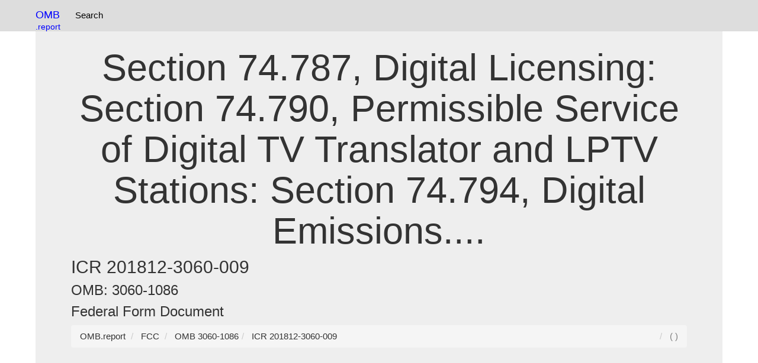

--- FILE ---
content_type: text/html; charset=UTF-8
request_url: https://omb.report/icr/201812-3060-009
body_size: 7920
content:
<!DOCTYPE html>
<html prefix="og: http://ogp.me/ns#" lang="en">
<head>
<meta charset="utf-8">
<meta http-equiv="X-UA-Compatible" content="IE=edge">
<meta name="viewport" content="width=device-width, initial-scale=1, viewport-fit=cover">
<meta name="robots" content="index, follow">
<link rel="manifest" href="/site.webmanifest">
<link rel="dns-prefetch" href="https://www.google-analytics.com">
<link rel="dns-prefetch" href="https://www.googletagmanager.com">
<link href="https://www.google-analytics.com" rel="preconnect" crossorigin>
<link href="https://www.googletagmanager.com" rel="preconnect" crossorigin>
<meta name="theme-color" content="#ffffff">
<link rel="webmention" href="https://webmention.io/uspto.report/webmention" />
<link rel="pingback" href="https://webmention.io/uspto.report/xmlrpc" />
<link rel="modulepreload" href="/js/instant.page.3.0.0.js" />
<link rel="apple-touch-icon" sizes="180x180" href="/apple-touch-icon.png">
<link rel="icon" type="image/png" sizes="32x32" href="/favicon-32x32.png">
<link rel="icon" type="image/png" sizes="16x16" href="/favicon-16x16.png">
<link rel="manifest" href="/site.webmanifest">
<script async defer src="https://pagead2.googlesyndication.com/pagead/js/adsbygoogle.js?client=ca-pub-0545639743190253"
     crossorigin="anonymous"></script>
<title> Section 74.787, Digital Licensing: Section 74.790, Permissible Service of Digital TV Translator and LPTV Stations: Section 74.794, Digital Emissions.... - OMB 3060-1086</title><link rel="icon" type="image/x-icon" href="/apple-touch-icon.png">
<link rel="icon" type="image/png" href="/apple-touch-icon.png">
<link href="/css/bootstrap.css" rel="stylesheet">
<style>
.label{white-space:wrap!important;}table{max-width:100%;height: auto!important;}.panel-body{overflow: scroll;text-overflow: ellipsis;}.collapsible {background-color: #eee;cursor: pointer;width: 100%;border: none;text-align: left;outline: none;}.content {display: none;overflow: hidden;}.tnav {    padding-left: 2px;list-style-type: none;float:left;margin: 0;padding: 5 5 5 5;overflow: hidden;}.tli {float: left;}.lia {display: block;color: black;text-align: center;padding:15px 8px 15px 8px;text-decoration: none;}.navbar {background-color: #ddd;}.lia:hover {background-color: #999;}.anchor {position: relative;top: -75px;visibility: hidden;}@media screen and (max-width:768px){.desktop{display:none;}}dd {display: inline!important;}dt {display: inline!important;}.navbar-brand{color:blue!important;}.btn-primary{margin:3px 3px 3px 3px;}.table{display:table}.row{display:table-row}.cell{display:table-cell;padding:4px;font-size:18px}.row:hover{background-color:#ccc}.cell:hover{background-color:#e5e5e5}
.divTable{display:table;width:100%;border-spacing:1px}.divTr{display:table-row;width:100%;clear:both;}.divTd{display:table-cell;white-space:padding:5px;margin:0 auto;}
.c1, .c2, .c3, .c4, .c5 {display:table;width:100%;border:1px solid #666;border-spacing:1px}.profileline{display:table-row;width:100%;clear:both}
.table{display:table}.row{display:table-row}.cell{display:table-cell;}
h2,h1,h3{overflow-wrap: break-word;}
.profilehead{display:table-cell;padding:2px;}
.profileinfo{display:table-cell;padding:2px;}
table{word-wrap:break-word;table-layout: fixed;}
*,:after,:before{box-sizing:border-box}body,html{height:100%;margin:0;padding:0;width:100%}body{font-family:'Open Sans',sans-serif}h1{text-align:center}.main-container{margin:30px auto;max-width:1000px;padding:20px}.only-so-big p{padding:0;margin:0}p{font-size:15px;line-height:20px}hr{background:#ccc;display:block;height:1px;width:100%}.only-so-big{height:100%;max-height:100px;overflow:hidden;-webkit-transition:max-height .75s;transition:max-height .75s}.read-more{background:0 0;border:none;color:#1199f9;cursor:pointer;font-size:1em;outline:0}.read-more:hover{text-decoration:underline}.read-more:focus{outline:0}.read-more::-moz-focus-inner{border:0}.hid{display:none}
.f1c-6{width:10%}
ul.pagination2 li a.active, ul.pagination3 li a.active {
  background-color: #4CAF50;
  color: white;
  border:1px solid #4CAF50;
}
</style>
<link rel="dns-prefetch" href="https://pagead2.googlesyndication.com">
<link rel="dns-prefetch" href="https://www.googletagmanager.com">
<link rel="preconnect" href="https://pagead2.googlesyndication.com">
<link rel="preconnect" href="https://www.googletagmanager.com">
<!-- Global site tag (gtag.js) - Google Analytics -->
<script async src="https://www.googletagmanager.com/gtag/js?id=G-1M4LF1WQ1T"></script>
<script>
  window.dataLayer = window.dataLayer || [];
  function gtag(){dataLayer.push(arguments);}
  gtag('js', new Date());

  gtag('config', 'G-1M4LF1WQ1T');
</script>
</head>
<body data-instant-allow-external-links class="py-4 vsc-initialized">
<nav class="navbar navbar-fixed-top">
<div class="container">
<div style="float:left">
<a class="navbar-brand"  href="https://omb.report/"><!--<img src="/uspto-logo.png" width=32px height=32px alt="USPTO Database Logo" />-->OMB<br><small style="float:right">.report</small></a>
<ul class="tnav">
<!--
<li class="tli"><a class="lia" href="https://uspto.report/" title="Patent Search">Patent Search</a></li>-->
<li class="tli"><a class="lia" href="https://omb.report" title="OMB Search">Search</a></li>
</ul>
</div>
<!--
<div id="searchbar" style="float:right;padding:8px;" class="desktop">
<div role="grid" style="min-width:220px"> <div role="row" class="row"> <div role="gridcell" class="cell" style="float:left;">
<label style="display:none;" for="ticker_lookup">Patent / Trademark Search</label>
<input type="text" class="form-control" name="ticker_lookup" id="ticker_lookup" placeholder="Search" onchange="tickerGo(event)" onkeypress="tickerGo(event)">
</div><div role="gridcell" class="cell"  style="float:right;">
<label style="display:none;" for="gobutton">Search / Go</label><input type=submit value=Go id=gobutton class="btn btn-default" style="display:none;"  onclick="goTicker();" />
<div style="display:none;" id="ticker_default"></div>
</div></div></div>
</div>-->
</div>
</nav>
<div class="container">
  <div class="jumbotron">
<br />
<h1>Section 74.787, Digital Licensing: Section 74.790, Permissible Service of Digital TV Translator and LPTV Stations: Section 74.794, Digital Emissions....</h1><h2>ICR 201812-3060-009</h2><h3>OMB: 3060-1086</h3><h3>Federal Form Document</h3>
<nav aria-label="breadcrumb" id="breadcrumb">
<ol vocab="http://schema.org/" typeof="BreadcrumbList" class="breadcrumb">
<li property="itemListElement" typeof="ListItem" class="breadcrumb-item">
<a property="item" typeof="WebPage" href="https://omb.report/">
<span property="name">OMB.report</span></a>
<meta property="position" content="1">
</li>
<li property="itemListElement" typeof="ListItem" class="breadcrumb-item">
<a property="item" typeof="WebPage" href="/agency/3060">
<span property="name">FCC</span></a>
<meta property="position" content="2">
</li>
<li property="itemListElement" typeof="ListItem" class="breadcrumb-item">
<a property="item" typeof="WebPage" href="/omb/3060-1086">
<span property="name">OMB 3060-1086</span></a>
<meta property="position" content="3">
</li><li property="itemListElement" typeof="ListItem" class="breadcrumb-item">
<a property="item" typeof="WebPage" href="/icr/201812-3060-009" title=" Section 74.787, Digital Licensing: Section 74.790, Permissible Service of Digital TV Translator and LPTV Stations: Section 74.794, Digital Emissions.... - OMB 3060-1086">
<span property="name">ICR 201812-3060-009</span></a>
<meta property="position" content="4">
</li>
<li style="float: right;color:grey"> (  )</li>
</ol>
</nav>
<div class="alert alert-warning" role="alert">
	                ⚠️ Notice: This information collection may be outdated. More recent filings for OMB 3060-1086 can be found here:<ul><li><a href="/icr/202410-3060-001">2024-10-03 - Revision of a currently approved collection</a></li><li><a href="/icr/202110-3060-013">2021-10-19 - Extension without change of a currently approved collection</a></li></ul></div>
<div class="panel panel-default">
<div class="panel-heading">Forms and Documents</div>
<div class="panel-body">
<Table class="table"><Tr><th style="width:100%"><div style="float:left">Document</div><div style="float:right">Name</div></th><th style="width:100px">Status</th></tr><Tr><td><div style="float:left"><a href="/icr/201812-3060-009/doc/88144801"><img src="/img/doc.svg" width=16 height=16 />  Supporting Statement OMB 3060-1086 2018.doc</a></div><div style="float:right">Supporting Statement A</div></td><td>2018-12-10</td></tr></table></div></div>
<div class="panel panel-default">
<div class="panel-heading">IC Document Collections</div>
<div class="panel-body">
<table class="table"><tr><th style="width:80px">IC ID</th><th style="width:100%"><div style="float:left">Document</div><div style="float:right">Title</div></th><th style="width:20%;min-width:50px;max-width:160px">Status</th></tr><tr><td>31724</td>
		<td><div style="float:left"><a href="/icr/201812-3060-009/ic/31724"><img src="/img/folder.svg" width=16 height=16 /> Section 74.787, Digital Licensing: Section 74.790, Permissible Service of Digital TV Translator and LPTV Stations: Section 74.794,....</a></div>
			<div style="float:right;text-align:right;"><a href="/icr/201812-3060-009/ic/31724"></a></div></td>
		<Td>Unchanged</td><td></td></tr><tr><td>185450</td>
		<td><div style="float:left"><a href="/icr/201812-3060-009/ic/185450"><img src="/img/folder.svg" width=16 height=16 /> Section 74.787, Digital Licensing: Section 74.790, Permissible Service of Digital TV Translator and LPTV Stations: Section 74.794,....</a></div>
			<div style="float:right;text-align:right;"><a href="/icr/201812-3060-009/ic/185450"></a></div></td>
		<Td>Unchanged</td><td></td></tr></table></div></div>
<div class="panel panel-default">
<div class="panel-heading">ICR Details</div>
<div class="panel-body"><div>
<table>
<tr>
<td class="ongletMain"><a name="section1_anchor" id=
"section1_anchor"></a>
<div id="section1">
<table class="generalTxt" width="100%">
<tr>
<td width="50%"><label>OMB Control No:</label> 3060-1086</td>
<td width="50%"><label>ICR Reference No:</label>
201812-3060-009</td>
</tr>
<tr>
<td width="50%"><label>Status:</label> Active</td>
<td width="50%"><label>Previous ICR Reference No:</label> <a href=
"/icr/201602-3060-001">201602-3060-001</a></td>
</tr>
<tr>
<td width="50%"><label>Agency/Subagency:</label> FCC</td>
<td width="50%"><label>Agency Tracking No:</label> MB</td>
</tr>
<tr>
<td colspan="2"><label>Title:</label> Section 74.787, Digital
Licensing: Section 74.790, Permissible Service of Digital TV
Translator and LPTV Stations: Section 74.794, Digital
Emissions....</td>
</tr>
<tr>
<td width="50%"><label>Type of Information Collection:</label>
Extension without change of a currently approved collection</td>
<td width="50%"><label>Common Form ICR:</label>&nbsp; No</td>
</tr>
<tr>
<td width="50%"><label>Type of Review Request:</label> Regular</td>
<td width="50%"></td>
</tr>
<tr>
<td width="50%"><label>OIRA Conclusion Action:</label> Approved
without change</td>
<td width="50%"><label>Conclusion Date:</label> 01/28/2019</td>
</tr>
<tr>
<td width="50%"><a href="#" onclick="openNOA(294798)">Retrieve
Notice of Action (NOA)</a></td>
<td width="50%"><label>Date Received in OIRA:</label>
12/10/2018</td>
</tr>
<tr>
<td colspan="2"><label>Terms of Clearance:</label></td>
</tr>
</table>
<table border="0" width="600" cellspacing="1" class="newdatatable"
summary="table that charts list comparision">
<tr>
<th scope="col" width="25%">&nbsp;</th>
<th scope="col" width="25%">Inventory as of this Action</th>
<th scope="col" width="25%">Requested</th>
<th scope="col" width="25%">Previously Approved</th>
</tr>
<tr>
<td><label>Expiration Date</label></td>
<td align="right">01/31/2022</td>
<td align="right">36 Months From Approved</td>
<td align="right">03/31/2019</td>
</tr>
<tr>
<td><label>Responses</label></td>
<td align="right">27,386</td>
<td align="right">0</td>
<td align="right">27,386</td>
</tr>
<tr>
<td><label>Time Burden (Hours)</label></td>
<td align="right">56,386</td>
<td align="right">0</td>
<td align="right">56,386</td>
</tr>
<tr>
<td><label>Cost Burden (Dollars)</label></td>
<td align="right">69,033,000</td>
<td align="right">0</td>
<td align="right">69,033,000</td>
</tr>
</table>
<hr></div>
<a name="section2_anchor" id="section2_anchor"></a>
<div id="section2">
<table class="generalTxt" width="100%">
<tr>
<td><label>Abstract:</label> On December 18, 2015, the Commission
released a Third Report and Order and Fourth Notice of Proposed
Rulemaking, In the Matter of Amendment of Parts 73 and 74 of the
Commission’s Rules to Establish Rules for Digital Low Power
Television and Television Translator Stations, MB Docket No.
03-185, FCC 15-175. This document contains final rules and policies
for a digital-to-digital replacement digital replacement translator
to permit full power television stations to continue to provide
service to viewers that may have otherwise lost service as a result
of the station being “repacked” in the Commission’s incentive
auction process. 47 CFR Section 74.787(a)(5)(v) states that an
application for an digital to digital replacement translator may be
filed by a full power television station that can demonstrate that
a portion of its digital service area will not be served by its
full, post-incentive auction digital facilities. The service area
of the replacement translator shall be limited to only a
demonstrated loss area. However, an applicant for a replacement
digital television translator may propose a de minimis expansion of
its full power pre-transition analog service area upon
demonstrating that it is necessary to replace its post-incentive
auction digital loss area.<br></td>
</tr>
</table>
<hr></div>
<a name="section3_anchor" id="section3_anchor"></a>
<div id="section3">
<table class="generalTxt" width="100%">
<tr>
<td width="100%"><label>Authorizing Statute(s):</label>  US Code:
<a class="pageSubNavTxt" href=
"javascript:leavePage('%2047%20USC%20301%20',%202019,%20'L')">47
USC 301</a> Name of Law: Communications Act of 1934, as amended<br>
&nbsp;&nbsp;</td>
</tr>
<tr>
<td width="100%"><label>Citations for New Statutory
Requirements:</label> None</td>
</tr>
</table>
<hr></div>
<a name="section4_anchor" id="section4_anchor"></a>
<div id="section4">
<table class="generalTxt" width="100%">
<tr>
<td scope="col" colspan="4"><label>Associated Rulemaking
Information</label></td>
</tr>
<tr>
<td width="20%"><label>RIN:</label></td>
<td width="30%"><label>Stage of Rulemaking:</label></td>
<td width="25%"><label>Federal Register Citation:</label></td>
<td width="25%"><label>Date:</label></td>
</tr>
<tr>
<td></td>
<td>Not associated with rulemaking</td>
<td></td>
<td></td>
</tr>
</table>
<hr></div>
<a name="section5_anchor" id="section5_anchor"></a>
<div id="section5">
<table class="generalTxt" width="75%">
<tr>
<td colspan="3"><label>Federal Register Notices &amp;
Comments</label></td>
</tr>
<tr>
<td width="33%"><label>60-day Notice:</label></td>
<td width="33%"><label>Federal Register Citation:</label></td>
<td width="34%"><label>Citation Date:</label></td>
</tr>
<tr>
<td width="33%">&nbsp;</td>
<td width="33%"><a class="pageSubNavTxt" href=
"javascript:leavePage('83%20FR%2050089',%20'',%20'FR')">83 FR
50089</a></td>
<td width="34%">10/04/2018</td>
</tr>
<tr>
<td width="33%"><label>30-day Notice:</label></td>
<td width="33%"><label>Federal Register Citation:</label></td>
<td width="34%"><label>Citation Date:</label></td>
</tr>
<tr>
<td width="33%"></td>
<td width="33%"><a class="pageSubNavTxt" href=
"javascript:leavePage('83%20FR%2063504',%20'',%20'FR')">83 FR
63504</a></td>
<td width="34%">12/10/2018</td>
</tr>
<tr>
<td colspan="3"><label>Did the Agency receive public comments on
this ICR?</label> No</td>
</tr>
</table>
<hr></div>
<a name="section6_anchor" id="section6_anchor"></a>
<div id="section6">
<table class="generalTxt" width="100%" border="0">
<tr>
<td><label>Number of Information Collection (IC) in this
ICR:</label> <a href="/icr/201812-3060-009" class=
"generalTxt">2</a></td>
</tr>
<tr>
<td>
<table border="0" cellspacing="1" width="70%" class="newdatatable"
summary="table that charts list of burden">
<tr>
<th>IC Title</th>
<th>Form No.</th>
<th>Form Name</th>
</tr>
<tr>
<td><a href="/icr/201812-3060-009/ic/31724">Section 74.787, Digital
Licensing: Section 74.790, Permissible Service of Digital TV
Translator and LPTV Stations: Section 74.794,....</a></td>
<td></td>
<td></td>
</tr>
<tr>
<td><a href="/icr/201812-3060-009/ic/185450">Section 74.787,
Digital Licensing: Section 74.790, Permissible Service of Digital
TV Translator and LPTV Stations: Section 74.794,....</a></td>
<td></td>
<td></td>
</tr>
</table>
</td>
</tr>
</table>
<hr></div>
<a name="section7_anchor" id="section7_anchor"></a>
<div id="section7"><label>ICR Summary of Burden</label>
<table border="0" cellspacing="1" width="100%" class="newdatatable"
summary="table that charts list of burden">
<tr>
<th scope="col" width="10%">&nbsp;</th>
<th scope="col" width="15%">Total Approved</th>
<th scope="col" width="15%">Previously Approved</th>
<th scope="col" width="15%">Change Due to New Statute</th>
<th scope="col" width="15%">Change Due to Agency Discretion</th>
<th scope="col" width="15%">Change Due to Adjustment in
Estimate</th>
<th scope="col" width="15%">Change Due to Potential Violation of
the PRA</th>
</tr>
<tr>
<td>Annual Number of Responses</td>
<td align="right">27,386</td>
<td align="right">27,386</td>
<td align="right">0</td>
<td align="right">0</td>
<td align="right">0</td>
<td align="right">0</td>
</tr>
<tr>
<td>Annual Time Burden (Hours)</td>
<td align="right">56,386</td>
<td align="right">56,386</td>
<td align="right">0</td>
<td align="right">0</td>
<td align="right">0</td>
<td align="right">0</td>
</tr>
<tr>
<td>Annual Cost Burden (Dollars)</td>
<td align="right">69,033,000</td>
<td align="right">69,033,000</td>
<td align="right">0</td>
<td align="right">0</td>
<td align="right">0</td>
<td align="right">0</td>
</tr>
</table>
<table class="generalTxt">
<tr>
<td><label>Burden increases because of Program Change due to Agency
Discretion:</label> No</td>
</tr>
<tr>
<td><label>Burden Increase Due to:</label></td>
</tr>
<tr>
<td><label>Burden decreases because of Program Change due to Agency
Discretion:</label> No</td>
</tr>
<tr>
<td><label>Burden Reduction Due to:</label></td>
</tr>
<tr>
<td><label>Short Statement:</label></td>
</tr>
</table>
<hr></div>
<a name="section8_anchor" id="section8_anchor"></a>
<div id="section8">
<table class="generalTxt" width="100%">
<tr>
<td><label>Annual Cost to Federal Government:</label> $266,850</td>
</tr>
<tr>
<td><label>Does this IC contain surveys, censuses, or employ
statistical methods?</label> No</td>
</tr>
<tr>
<td><label>Does this ICR request any personally identifiable
information (see <a class="pageSubNavTxt" href=
"/document/2016-17872.pdf">OMB Circular No. A-130</a> for an
explanation of this term)? Please consult with your agency's
privacy program when making this determination.</label>
&nbsp;&nbsp;&nbsp; No</td>
</tr>
<tr>
<td><label>Does this ICR include a form that requires a Privacy Act
Statement (see <a class="pageSubNavTxt" href=
"/document/USCODE-2010-title5-partI-chap5-subchapII-sec552a.pdf">5
U.S.C. §552a(e)(3)</a>)? Please consult with your agency's privacy
program when making this determination.</label> &nbsp;&nbsp;&nbsp;
No</td>
</tr>
<tr>
<td><label>Is this ICR related to the Affordable Care Act [Pub. L.
111-148 &amp; 111-152]?</label> No</td>
</tr>
<tr>
<td><label>Is this ICR related to the Dodd-Frank Wall Street Reform
and Consumer Protection Act, [Pub. L. 111-203]?</label> No</td>
</tr>
<tr>
<td><label>Is this ICR related to the American Recovery and
Reinvestment Act of 2009 (ARRA)?</label> No</td>
</tr>
<tr>
<td><label>Is this ICR related to the Pandemic Response?</label>
Uncollected</td>
</tr>
<tr>
<td><label>Agency Contact:</label> Shaun Maher 202 418-2324
<a href="/cdn-cgi/l/email-protection" class="__cf_email__" data-cfemail="f7849a969f9285b7919494d9909881">[email&#160;protected]</a><br></td>
</tr>
</table>
<hr></div>
<a id="section10_anchor" name="section10_anchor"></a>
<div id="section10">
<table width="100%" class="data">
<tr>
<td width="100%"><label>Common Form ICR:</label>&nbsp; No</td>
</tr>
</table>
<hr></div>
<a name="section9_anchor" id="section9_anchor"></a>
<div id="section9">
<table class="generalTxt" align="center" cellspacing="1"
cellpadding="2" width="100%">
<tr>
<td colspan="4">On behalf of this Federal agency, I certify that
the collection of information encompassed by this request complies
with 5 CFR 1320.9 and the related provisions of 5 CFR
1320.8(b)(3).</td>
</tr>
<tr>
<td colspan="4">The following is a summary of the topics, regarding
the proposed collection of information, that the certification
covers:</td>
</tr>
<tr>
<td width="6%">&nbsp;</td>
<td valign="top" width="6%"><input id="certificationA" name=
"certificationCheckArray" type="checkbox" value="1" checked=
"checked"><input type="hidden" name="_certificationCheckArray"
value="on"></td>
<td colspan="2"><label for="certificationA" class="in-1">(a) It is
necessary for the proper performance of agency
functions;</label></td>
</tr>
<tr>
<td width="6%">&nbsp;</td>
<td valign="top" width="6%"><input id="certificationB" name=
"certificationCheckArray" type="checkbox" value="2" checked=
"checked"><input type="hidden" name="_certificationCheckArray"
value="on"></td>
<td colspan="2"><label for="certificationB" class="in-1">(b) It
avoids unnecessary duplication;</label></td>
</tr>
<tr>
<td width="6%">&nbsp;</td>
<td valign="top" width="6%"><input id="certificationC" name=
"certificationCheckArray" type="checkbox" value="3" checked=
"checked"><input type="hidden" name="_certificationCheckArray"
value="on"></td>
<td colspan="2"><label for="certificationC" class="in-1">(c) It
reduces burden on small entities;</label></td>
</tr>
<tr>
<td width="6%">&nbsp;</td>
<td valign="top" width="6%"><input id="certificationD" name=
"certificationCheckArray" type="checkbox" value="4" checked=
"checked"><input type="hidden" name="_certificationCheckArray"
value="on"></td>
<td colspan="2"><label for="certificationD" class="in-1">(d) It
uses plain, coherent, and unambiguous language that is
understandable to respondents;</label></td>
</tr>
<tr>
<td width="6%">&nbsp;</td>
<td valign="top" width="6%"><input id="certificationE" name=
"certificationCheckArray" type="checkbox" value="5" checked=
"checked"><input type="hidden" name="_certificationCheckArray"
value="on"></td>
<td colspan="2"><label for="certificationE" class="in-1">(e) Its
implementation will be consistent and compatible with current
reporting and recordkeeping practices;</label></td>
</tr>
<tr>
<td width="6%">&nbsp;</td>
<td valign="top" width="6%"><input id="certificationF" name=
"certificationCheckArray" type="checkbox" value="6" checked=
"checked"><input type="hidden" name="_certificationCheckArray"
value="on"></td>
<td colspan="2"><label for="certificationF" class="in-1">(f) It
indicates the retention periods for recordkeeping
requirements;</label></td>
</tr>
<tr>
<td width="6%">&nbsp;</td>
<td valign="top" width="6%"><input id="certificationG" name=
"certificationCheckArray" type="checkbox" value="7" checked=
"checked"><input type="hidden" name="_certificationCheckArray"
value="on"></td>
<td colspan="2"><label for="certificationG" class="in-1">(g) It
informs respondents of the information called for under 5 CFR
1320.8 (b)(3) about:</label></td>
</tr>
<tr>
<td colspan="2" width="11%">&nbsp;</td>
<td width="5%">&nbsp;</td>
<td valign="top">(i) Why the information is being collected;</td>
</tr>
<tr>
<td colspan="2" width="11%">&nbsp;</td>
<td width="5%">&nbsp;</td>
<td valign="top">(ii) Use of information;</td>
</tr>
<tr>
<td colspan="2" width="11%">&nbsp;</td>
<td width="5%">&nbsp;</td>
<td valign="top">(iii) Burden estimate;</td>
</tr>
<tr>
<td colspan="2" width="11%">&nbsp;</td>
<td width="5%">&nbsp;</td>
<td valign="top">(iv) Nature of response (voluntary, required for a
benefit, or mandatory);</td>
</tr>
<tr>
<td colspan="2" width="11%">&nbsp;</td>
<td width="5%">&nbsp;</td>
<td valign="top">(v) Nature and extent of confidentiality; and</td>
</tr>
<tr>
<td colspan="2" width="11%">&nbsp;</td>
<td width="5%">&nbsp;</td>
<td valign="top">(vi) Need to display currently valid OMB control
number;</td>
</tr>
<tr>
<td width="6%">&nbsp;</td>
<td valign="top" width="6%"><input id="certificationH" name=
"certificationCheckArray" type="checkbox" value="8" checked=
"checked"><input type="hidden" name="_certificationCheckArray"
value="on"></td>
<td colspan="2"><label for="certificationH" class="in-1">(h) It was
developed by an office that has planned and allocated resources for
the efficient and effective management and use of the information
to be collected.</label></td>
</tr>
<tr>
<td width="6%">&nbsp;</td>
<td valign="top" width="6%"><input id="certificationI" name=
"certificationCheckArray" type="checkbox" value="9"><input type=
"hidden" name="_certificationCheckArray" value="on"></td>
<td colspan="2"><label for="certificationI" class="in-1">(i) It
uses effective and efficient statistical survey methodology (if
applicable); and</label></td>
</tr>
<tr>
<td width="6%">&nbsp;</td>
<td valign="top" width="6%"><input id="certificationJ" name=
"certificationCheckArray" type="checkbox" value="10" checked=
"checked"><input type="hidden" name="_certificationCheckArray"
value="on"></td>
<td colspan="3"><label for="certificationJ" class="in-1">(j) It
makes appropriate use of information technology.</label></td>
</tr>
<tr>
<td colspan="4">If you are unable to certify compliance with any of
these provisions, identify the item by leaving the box unchecked
and explain the reason in the Supporting Statement.</td>
</tr>
<tr>
<td colspan="4"><label>Certification Date:</label> 12/10/2018</td>
</tr>
</table>
<hr></div>
</td>
</tr>
</table>
<div><input type="hidden" name="csrf_token" value=
"95CF4949AA425F6B4463BD3EDDD7497B5C93592E32420B00C801A37A039EE0446910481A86EC47A7276957154C23D15F2EE5"></div>
</div>
<form id="id_leaveregs_form1" action="/public/do/leaveReginfo"
method="post" name="id_leaveregs_form1"><input type='hidden' name=
'code' value=""> <input type='hidden' name='year' value="">
<input type='hidden' name='type' value="">
<div><input type="hidden" name="csrf_token" value=
"95CF4949AA425F6B4463BD3EDDD7497B5C93592E32420B00C801A37A039EE0446910481A86EC47A7276957154C23D15F2EE5"></div>
</form>
<script data-cfasync="false" src="/cdn-cgi/scripts/5c5dd728/cloudflare-static/email-decode.min.js"></script><script type="text/javascript">
    $( document ).ready(function() {

        function getTimeRemaining(endtime) {
            var t = Date.parse(endtime) - Date.parse(new Date());
            if (t<1000)
                        {
                location.reload();
                        }

            var seconds = Math.floor((t / 1000) % 60);
            var minutes = Math.floor((t / 1000 / 60) % 60);
            var hours = Math.floor((t / (1000 * 60 * 60)) % 24);
            var days = Math.floor(t / (1000 * 60 * 60 * 24));
            return {
                'total': t,
                'days': days,
                'hours': hours,
                'minutes': minutes,
                'seconds': seconds
            };
        }

        function initializeClock(id, endtime) {
            var clock = document.getElementById(id);
            var daysSpan = clock.querySelector('.days');
            var hoursSpan = clock.querySelector('.hours');
            var minutesSpan = clock.querySelector('.minutes');
            var secondsSpan = clock.querySelector('.seconds');

            function updateClock() {
                var t = getTimeRemaining(endtime);

                daysSpan.innerHTML = t.days;
                hoursSpan.innerHTML = ('0' + t.hours).slice(-2);
                minutesSpan.innerHTML = ('0' + t.minutes).slice(-2);
                secondsSpan.innerHTML = ('0' + t.seconds).slice(-2);

                if (t.total <= 0) {
                    clearInterval(timeinterval);
                }
            }

            updateClock();
            var timeinterval = setInterval(updateClock, 1000);
        }



        var  remainingTime=$('#timeRemaining').val()*1.0;
                if(remainingTime>0) {
          var   deadline =   new Date(Date.parse(new Date()) + remainingTime);
            initializeClock('clockdiv', deadline);
        }

        var isChecked = $('#chk0').prop('checked');
        $('#chk0').click();
        $('#chk0').click();
    });


</script></div></div></div><hr>
© 2026 OMB.report | <a href="/privacy_policy.php" rel="nofollow">Privacy Policy</a> 

<hr >
</div>
<script defer src="https://static.cloudflareinsights.com/beacon.min.js/vcd15cbe7772f49c399c6a5babf22c1241717689176015" integrity="sha512-ZpsOmlRQV6y907TI0dKBHq9Md29nnaEIPlkf84rnaERnq6zvWvPUqr2ft8M1aS28oN72PdrCzSjY4U6VaAw1EQ==" data-cf-beacon='{"version":"2024.11.0","token":"70c0917f3d05493c83fd9e6429ba1aa3","server_timing":{"name":{"cfCacheStatus":true,"cfEdge":true,"cfExtPri":true,"cfL4":true,"cfOrigin":true,"cfSpeedBrain":true},"location_startswith":null}}' crossorigin="anonymous"></script>
</body>
<script defer async src="/js/instant.page.3.0.0.js" type="module" data-cfasync="false"></script>
</html>

--- FILE ---
content_type: text/html; charset=utf-8
request_url: https://www.google.com/recaptcha/api2/aframe
body_size: 263
content:
<!DOCTYPE HTML><html><head><meta http-equiv="content-type" content="text/html; charset=UTF-8"></head><body><script nonce="gMB863ppvm3gdhoeE-swcw">/** Anti-fraud and anti-abuse applications only. See google.com/recaptcha */ try{var clients={'sodar':'https://pagead2.googlesyndication.com/pagead/sodar?'};window.addEventListener("message",function(a){try{if(a.source===window.parent){var b=JSON.parse(a.data);var c=clients[b['id']];if(c){var d=document.createElement('img');d.src=c+b['params']+'&rc='+(localStorage.getItem("rc::a")?sessionStorage.getItem("rc::b"):"");window.document.body.appendChild(d);sessionStorage.setItem("rc::e",parseInt(sessionStorage.getItem("rc::e")||0)+1);localStorage.setItem("rc::h",'1769220604026');}}}catch(b){}});window.parent.postMessage("_grecaptcha_ready", "*");}catch(b){}</script></body></html>

--- FILE ---
content_type: image/svg+xml
request_url: https://omb.report/img/doc.svg
body_size: 250
content:
<svg id="Layer_1" xmlns="http://www.w3.org/2000/svg" viewBox="0 0 72 96"><style>.st0{fill:#1a75ce}</style><path class="st0" d="M0 2v92c0 1.1.9 2 2 2h68c1.1 0 2-.9 2-2V28H50c-1.1 0-2-.9-2-2V0H2C.9 0 0 .9 0 2z"/><path class="st0" d="M71.9 24c-.1-.4-.2-.7-.4-1L52 1.2V24h19.9z"/><path d="M6 41h60v49H6zm.6-34.6h4.2c3.7 0 5.9 2.6 5.9 7.1s-2.2 7.2-5.9 7.2H6.6V6.4zm4.1 11.4c1.7 0 2.6-1.5 2.6-4.3s-1-4.2-2.6-4.2h-.8v8.5h.8zM24.1 6.1c3.8 0 5.9 3.1 5.9 7.3 0 4.2-2.1 7.5-5.9 7.5s-5.8-3.2-5.8-7.5c0-4.1 2.1-7.3 5.8-7.3zm0 11.7c1.7 0 2.5-1.8 2.5-4.3s-.8-4.2-2.5-4.2-2.5 1.7-2.5 4.2.8 4.3 2.5 4.3zM38 6.1c1.3 0 2.6.4 3.6 1.2l-1.4 2.8c-.4-.5-1.3-.9-2.1-.9-2.1 0-3.2 1.9-3.2 4.2 0 2.3 1.2 4.4 3.2 4.4 1 0 1.7-.5 2.3-1l1.4 2.8c-.9.7-2 1.3-3.9 1.3-4 0-6.3-3.1-6.3-7.4-.1-4.2 2.3-7.4 6.4-7.4z" fill="#fff"/><path class="st0" d="M19.5 67.1l-4.8-14.8c-.2-.6-.3-.8-.4-.8-.1-.1-.2-.1-.3-.2l-1.7-.5-.1-2.1h9l.2 2.1-1.7.5v.2c0 .2.1.6.3 1l1.8 5.7 3.2-9.5 2.4-.1 2.9 9.5 2-5.7c.1-.4.3-.8.3-1v-.1l-1.5-.4-.1-2.2h7l.2 2.1-1.9.6c-.1 0-.2.1-.3.1 0 .1-.2.2-.3.7l-5.3 14.7-2.5.2-2.7-9.1-3.2 8.9-2.5.2z"/><path d="M42.4 48.6H60v2.8H42.4zm0 7.4H60v2.8H42.4zm0 7.7H60v2.8H42.4zM13 71.5h47v2.8H13zm0 7.6h47v2.8H13z" fill="#1a75ce" stroke="#1a75ce" stroke-width=".5" stroke-miterlimit="10"/></svg>